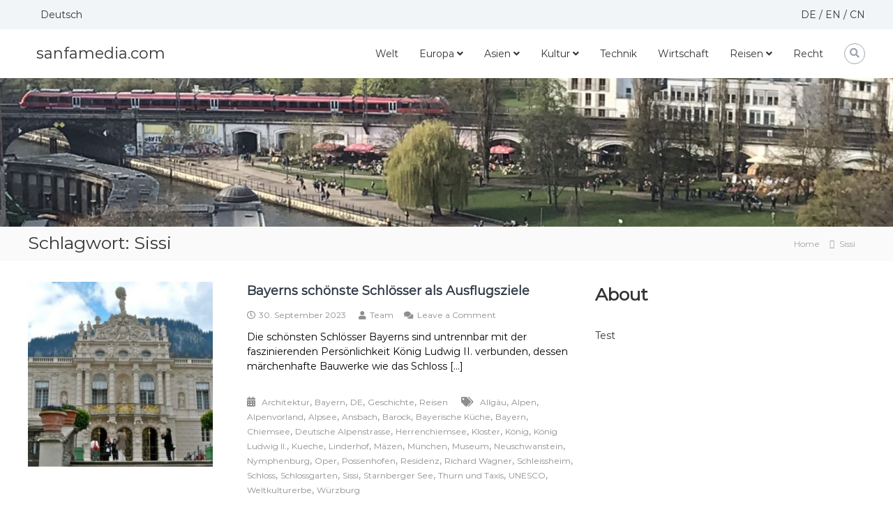

--- FILE ---
content_type: text/html; charset=UTF-8
request_url: https://www.sanfamedia.com/tag/sissi/
body_size: 14324
content:
<!DOCTYPE html>
<html lang="de-DE">
<head>
	<meta charset="UTF-8">
	<meta name="viewport" content="width=device-width, initial-scale=1">
	<link rel="profile" href="https://gmpg.org/xfn/11">

	<meta name='robots' content='index, follow, max-image-preview:large, max-snippet:-1, max-video-preview:-1' />
<link rel="alternate" hreflang="de" href="https://www.sanfamedia.com/tag/sissi/" />
<link rel="alternate" hreflang="x-default" href="https://www.sanfamedia.com/tag/sissi/" />

	<!-- This site is optimized with the Yoast SEO plugin v21.1 - https://yoast.com/wordpress/plugins/seo/ -->
	<title>Sissi Archive - sanfamedia.com</title>
	<link rel="canonical" href="https://www.sanfamedia.com/tag/sissi/" />
	<meta property="og:locale" content="de_DE" />
	<meta property="og:type" content="article" />
	<meta property="og:title" content="Sissi Archive - sanfamedia.com" />
	<meta property="og:url" content="https://www.sanfamedia.com/tag/sissi/" />
	<meta property="og:site_name" content="sanfamedia.com" />
	<meta name="twitter:card" content="summary_large_image" />
	<script type="application/ld+json" class="yoast-schema-graph">{"@context":"https://schema.org","@graph":[{"@type":"CollectionPage","@id":"https://www.sanfamedia.com/tag/sissi/","url":"https://www.sanfamedia.com/tag/sissi/","name":"Sissi Archive - sanfamedia.com","isPartOf":{"@id":"https://www.sanfamedia.com/#website"},"primaryImageOfPage":{"@id":"https://www.sanfamedia.com/tag/sissi/#primaryimage"},"image":{"@id":"https://www.sanfamedia.com/tag/sissi/#primaryimage"},"thumbnailUrl":"https://www.sanfamedia.com/wp-content/uploads/2023/09/schloss-linderhof-2.jpg","breadcrumb":{"@id":"https://www.sanfamedia.com/tag/sissi/#breadcrumb"},"inLanguage":"de"},{"@type":"ImageObject","inLanguage":"de","@id":"https://www.sanfamedia.com/tag/sissi/#primaryimage","url":"https://www.sanfamedia.com/wp-content/uploads/2023/09/schloss-linderhof-2.jpg","contentUrl":"https://www.sanfamedia.com/wp-content/uploads/2023/09/schloss-linderhof-2.jpg","width":1024,"height":574,"caption":"Schloss Linderhof"},{"@type":"BreadcrumbList","@id":"https://www.sanfamedia.com/tag/sissi/#breadcrumb","itemListElement":[{"@type":"ListItem","position":1,"name":"Startseite","item":"https://www.sanfamedia.com/"},{"@type":"ListItem","position":2,"name":"Sissi"}]},{"@type":"WebSite","@id":"https://www.sanfamedia.com/#website","url":"https://www.sanfamedia.com/","name":"sanfamedia.com","description":"","publisher":{"@id":"https://www.sanfamedia.com/#organization"},"potentialAction":[{"@type":"SearchAction","target":{"@type":"EntryPoint","urlTemplate":"https://www.sanfamedia.com/?s={search_term_string}"},"query-input":"required name=search_term_string"}],"inLanguage":"de"},{"@type":"Organization","@id":"https://www.sanfamedia.com/#organization","name":"sanfamedia.com","url":"https://www.sanfamedia.com/","logo":{"@type":"ImageObject","inLanguage":"de","@id":"https://www.sanfamedia.com/#/schema/logo/image/","url":"http://www.sanfamedia.com/wp-content/uploads/2023/08/sanfamedia_logo.jpg","contentUrl":"http://www.sanfamedia.com/wp-content/uploads/2023/08/sanfamedia_logo.jpg","width":200,"height":249,"caption":"sanfamedia.com"},"image":{"@id":"https://www.sanfamedia.com/#/schema/logo/image/"}}]}</script>
	<!-- / Yoast SEO plugin. -->


<link href='https://fonts.gstatic.com' crossorigin rel='preconnect' />
<link rel="alternate" type="application/rss+xml" title="sanfamedia.com &raquo; Feed" href="https://www.sanfamedia.com/feed/" />
<link rel="alternate" type="application/rss+xml" title="sanfamedia.com &raquo; Kommentar-Feed" href="https://www.sanfamedia.com/comments/feed/" />
<link rel="alternate" type="application/rss+xml" title="sanfamedia.com &raquo; Sissi Schlagwort-Feed" href="https://www.sanfamedia.com/tag/sissi/feed/" />
<style id='wp-img-auto-sizes-contain-inline-css' type='text/css'>
img:is([sizes=auto i],[sizes^="auto," i]){contain-intrinsic-size:3000px 1500px}
/*# sourceURL=wp-img-auto-sizes-contain-inline-css */
</style>
<style id='wp-emoji-styles-inline-css' type='text/css'>

	img.wp-smiley, img.emoji {
		display: inline !important;
		border: none !important;
		box-shadow: none !important;
		height: 1em !important;
		width: 1em !important;
		margin: 0 0.07em !important;
		vertical-align: -0.1em !important;
		background: none !important;
		padding: 0 !important;
	}
/*# sourceURL=wp-emoji-styles-inline-css */
</style>
<link rel='stylesheet' id='wp-block-library-css' href='https://www.sanfamedia.com/wp-includes/css/dist/block-library/style.min.css?ver=6.9' type='text/css' media='all' />
<style id='wp-block-heading-inline-css' type='text/css'>
h1:where(.wp-block-heading).has-background,h2:where(.wp-block-heading).has-background,h3:where(.wp-block-heading).has-background,h4:where(.wp-block-heading).has-background,h5:where(.wp-block-heading).has-background,h6:where(.wp-block-heading).has-background{padding:1.25em 2.375em}h1.has-text-align-left[style*=writing-mode]:where([style*=vertical-lr]),h1.has-text-align-right[style*=writing-mode]:where([style*=vertical-rl]),h2.has-text-align-left[style*=writing-mode]:where([style*=vertical-lr]),h2.has-text-align-right[style*=writing-mode]:where([style*=vertical-rl]),h3.has-text-align-left[style*=writing-mode]:where([style*=vertical-lr]),h3.has-text-align-right[style*=writing-mode]:where([style*=vertical-rl]),h4.has-text-align-left[style*=writing-mode]:where([style*=vertical-lr]),h4.has-text-align-right[style*=writing-mode]:where([style*=vertical-rl]),h5.has-text-align-left[style*=writing-mode]:where([style*=vertical-lr]),h5.has-text-align-right[style*=writing-mode]:where([style*=vertical-rl]),h6.has-text-align-left[style*=writing-mode]:where([style*=vertical-lr]),h6.has-text-align-right[style*=writing-mode]:where([style*=vertical-rl]){rotate:180deg}
/*# sourceURL=https://www.sanfamedia.com/wp-includes/blocks/heading/style.min.css */
</style>
<style id='wp-block-latest-posts-inline-css' type='text/css'>
.wp-block-latest-posts{box-sizing:border-box}.wp-block-latest-posts.alignleft{margin-right:2em}.wp-block-latest-posts.alignright{margin-left:2em}.wp-block-latest-posts.wp-block-latest-posts__list{list-style:none}.wp-block-latest-posts.wp-block-latest-posts__list li{clear:both;overflow-wrap:break-word}.wp-block-latest-posts.is-grid{display:flex;flex-wrap:wrap}.wp-block-latest-posts.is-grid li{margin:0 1.25em 1.25em 0;width:100%}@media (min-width:600px){.wp-block-latest-posts.columns-2 li{width:calc(50% - .625em)}.wp-block-latest-posts.columns-2 li:nth-child(2n){margin-right:0}.wp-block-latest-posts.columns-3 li{width:calc(33.33333% - .83333em)}.wp-block-latest-posts.columns-3 li:nth-child(3n){margin-right:0}.wp-block-latest-posts.columns-4 li{width:calc(25% - .9375em)}.wp-block-latest-posts.columns-4 li:nth-child(4n){margin-right:0}.wp-block-latest-posts.columns-5 li{width:calc(20% - 1em)}.wp-block-latest-posts.columns-5 li:nth-child(5n){margin-right:0}.wp-block-latest-posts.columns-6 li{width:calc(16.66667% - 1.04167em)}.wp-block-latest-posts.columns-6 li:nth-child(6n){margin-right:0}}:root :where(.wp-block-latest-posts.is-grid){padding:0}:root :where(.wp-block-latest-posts.wp-block-latest-posts__list){padding-left:0}.wp-block-latest-posts__post-author,.wp-block-latest-posts__post-date{display:block;font-size:.8125em}.wp-block-latest-posts__post-excerpt,.wp-block-latest-posts__post-full-content{margin-bottom:1em;margin-top:.5em}.wp-block-latest-posts__featured-image a{display:inline-block}.wp-block-latest-posts__featured-image img{height:auto;max-width:100%;width:auto}.wp-block-latest-posts__featured-image.alignleft{float:left;margin-right:1em}.wp-block-latest-posts__featured-image.alignright{float:right;margin-left:1em}.wp-block-latest-posts__featured-image.aligncenter{margin-bottom:1em;text-align:center}
/*# sourceURL=https://www.sanfamedia.com/wp-includes/blocks/latest-posts/style.min.css */
</style>
<style id='wp-block-columns-inline-css' type='text/css'>
.wp-block-columns{box-sizing:border-box;display:flex;flex-wrap:wrap!important}@media (min-width:782px){.wp-block-columns{flex-wrap:nowrap!important}}.wp-block-columns{align-items:normal!important}.wp-block-columns.are-vertically-aligned-top{align-items:flex-start}.wp-block-columns.are-vertically-aligned-center{align-items:center}.wp-block-columns.are-vertically-aligned-bottom{align-items:flex-end}@media (max-width:781px){.wp-block-columns:not(.is-not-stacked-on-mobile)>.wp-block-column{flex-basis:100%!important}}@media (min-width:782px){.wp-block-columns:not(.is-not-stacked-on-mobile)>.wp-block-column{flex-basis:0;flex-grow:1}.wp-block-columns:not(.is-not-stacked-on-mobile)>.wp-block-column[style*=flex-basis]{flex-grow:0}}.wp-block-columns.is-not-stacked-on-mobile{flex-wrap:nowrap!important}.wp-block-columns.is-not-stacked-on-mobile>.wp-block-column{flex-basis:0;flex-grow:1}.wp-block-columns.is-not-stacked-on-mobile>.wp-block-column[style*=flex-basis]{flex-grow:0}:where(.wp-block-columns){margin-bottom:1.75em}:where(.wp-block-columns.has-background){padding:1.25em 2.375em}.wp-block-column{flex-grow:1;min-width:0;overflow-wrap:break-word;word-break:break-word}.wp-block-column.is-vertically-aligned-top{align-self:flex-start}.wp-block-column.is-vertically-aligned-center{align-self:center}.wp-block-column.is-vertically-aligned-bottom{align-self:flex-end}.wp-block-column.is-vertically-aligned-stretch{align-self:stretch}.wp-block-column.is-vertically-aligned-bottom,.wp-block-column.is-vertically-aligned-center,.wp-block-column.is-vertically-aligned-top{width:100%}
/*# sourceURL=https://www.sanfamedia.com/wp-includes/blocks/columns/style.min.css */
</style>
<style id='wp-block-paragraph-inline-css' type='text/css'>
.is-small-text{font-size:.875em}.is-regular-text{font-size:1em}.is-large-text{font-size:2.25em}.is-larger-text{font-size:3em}.has-drop-cap:not(:focus):first-letter{float:left;font-size:8.4em;font-style:normal;font-weight:100;line-height:.68;margin:.05em .1em 0 0;text-transform:uppercase}body.rtl .has-drop-cap:not(:focus):first-letter{float:none;margin-left:.1em}p.has-drop-cap.has-background{overflow:hidden}:root :where(p.has-background){padding:1.25em 2.375em}:where(p.has-text-color:not(.has-link-color)) a{color:inherit}p.has-text-align-left[style*="writing-mode:vertical-lr"],p.has-text-align-right[style*="writing-mode:vertical-rl"]{rotate:180deg}
/*# sourceURL=https://www.sanfamedia.com/wp-includes/blocks/paragraph/style.min.css */
</style>
<style id='global-styles-inline-css' type='text/css'>
:root{--wp--preset--aspect-ratio--square: 1;--wp--preset--aspect-ratio--4-3: 4/3;--wp--preset--aspect-ratio--3-4: 3/4;--wp--preset--aspect-ratio--3-2: 3/2;--wp--preset--aspect-ratio--2-3: 2/3;--wp--preset--aspect-ratio--16-9: 16/9;--wp--preset--aspect-ratio--9-16: 9/16;--wp--preset--color--black: #000000;--wp--preset--color--cyan-bluish-gray: #abb8c3;--wp--preset--color--white: #ffffff;--wp--preset--color--pale-pink: #f78da7;--wp--preset--color--vivid-red: #cf2e2e;--wp--preset--color--luminous-vivid-orange: #ff6900;--wp--preset--color--luminous-vivid-amber: #fcb900;--wp--preset--color--light-green-cyan: #7bdcb5;--wp--preset--color--vivid-green-cyan: #00d084;--wp--preset--color--pale-cyan-blue: #8ed1fc;--wp--preset--color--vivid-cyan-blue: #0693e3;--wp--preset--color--vivid-purple: #9b51e0;--wp--preset--gradient--vivid-cyan-blue-to-vivid-purple: linear-gradient(135deg,rgb(6,147,227) 0%,rgb(155,81,224) 100%);--wp--preset--gradient--light-green-cyan-to-vivid-green-cyan: linear-gradient(135deg,rgb(122,220,180) 0%,rgb(0,208,130) 100%);--wp--preset--gradient--luminous-vivid-amber-to-luminous-vivid-orange: linear-gradient(135deg,rgb(252,185,0) 0%,rgb(255,105,0) 100%);--wp--preset--gradient--luminous-vivid-orange-to-vivid-red: linear-gradient(135deg,rgb(255,105,0) 0%,rgb(207,46,46) 100%);--wp--preset--gradient--very-light-gray-to-cyan-bluish-gray: linear-gradient(135deg,rgb(238,238,238) 0%,rgb(169,184,195) 100%);--wp--preset--gradient--cool-to-warm-spectrum: linear-gradient(135deg,rgb(74,234,220) 0%,rgb(151,120,209) 20%,rgb(207,42,186) 40%,rgb(238,44,130) 60%,rgb(251,105,98) 80%,rgb(254,248,76) 100%);--wp--preset--gradient--blush-light-purple: linear-gradient(135deg,rgb(255,206,236) 0%,rgb(152,150,240) 100%);--wp--preset--gradient--blush-bordeaux: linear-gradient(135deg,rgb(254,205,165) 0%,rgb(254,45,45) 50%,rgb(107,0,62) 100%);--wp--preset--gradient--luminous-dusk: linear-gradient(135deg,rgb(255,203,112) 0%,rgb(199,81,192) 50%,rgb(65,88,208) 100%);--wp--preset--gradient--pale-ocean: linear-gradient(135deg,rgb(255,245,203) 0%,rgb(182,227,212) 50%,rgb(51,167,181) 100%);--wp--preset--gradient--electric-grass: linear-gradient(135deg,rgb(202,248,128) 0%,rgb(113,206,126) 100%);--wp--preset--gradient--midnight: linear-gradient(135deg,rgb(2,3,129) 0%,rgb(40,116,252) 100%);--wp--preset--font-size--small: 13px;--wp--preset--font-size--medium: 20px;--wp--preset--font-size--large: 36px;--wp--preset--font-size--x-large: 42px;--wp--preset--spacing--20: 0.44rem;--wp--preset--spacing--30: 0.67rem;--wp--preset--spacing--40: 1rem;--wp--preset--spacing--50: 1.5rem;--wp--preset--spacing--60: 2.25rem;--wp--preset--spacing--70: 3.38rem;--wp--preset--spacing--80: 5.06rem;--wp--preset--shadow--natural: 6px 6px 9px rgba(0, 0, 0, 0.2);--wp--preset--shadow--deep: 12px 12px 50px rgba(0, 0, 0, 0.4);--wp--preset--shadow--sharp: 6px 6px 0px rgba(0, 0, 0, 0.2);--wp--preset--shadow--outlined: 6px 6px 0px -3px rgb(255, 255, 255), 6px 6px rgb(0, 0, 0);--wp--preset--shadow--crisp: 6px 6px 0px rgb(0, 0, 0);}:where(.is-layout-flex){gap: 0.5em;}:where(.is-layout-grid){gap: 0.5em;}body .is-layout-flex{display: flex;}.is-layout-flex{flex-wrap: wrap;align-items: center;}.is-layout-flex > :is(*, div){margin: 0;}body .is-layout-grid{display: grid;}.is-layout-grid > :is(*, div){margin: 0;}:where(.wp-block-columns.is-layout-flex){gap: 2em;}:where(.wp-block-columns.is-layout-grid){gap: 2em;}:where(.wp-block-post-template.is-layout-flex){gap: 1.25em;}:where(.wp-block-post-template.is-layout-grid){gap: 1.25em;}.has-black-color{color: var(--wp--preset--color--black) !important;}.has-cyan-bluish-gray-color{color: var(--wp--preset--color--cyan-bluish-gray) !important;}.has-white-color{color: var(--wp--preset--color--white) !important;}.has-pale-pink-color{color: var(--wp--preset--color--pale-pink) !important;}.has-vivid-red-color{color: var(--wp--preset--color--vivid-red) !important;}.has-luminous-vivid-orange-color{color: var(--wp--preset--color--luminous-vivid-orange) !important;}.has-luminous-vivid-amber-color{color: var(--wp--preset--color--luminous-vivid-amber) !important;}.has-light-green-cyan-color{color: var(--wp--preset--color--light-green-cyan) !important;}.has-vivid-green-cyan-color{color: var(--wp--preset--color--vivid-green-cyan) !important;}.has-pale-cyan-blue-color{color: var(--wp--preset--color--pale-cyan-blue) !important;}.has-vivid-cyan-blue-color{color: var(--wp--preset--color--vivid-cyan-blue) !important;}.has-vivid-purple-color{color: var(--wp--preset--color--vivid-purple) !important;}.has-black-background-color{background-color: var(--wp--preset--color--black) !important;}.has-cyan-bluish-gray-background-color{background-color: var(--wp--preset--color--cyan-bluish-gray) !important;}.has-white-background-color{background-color: var(--wp--preset--color--white) !important;}.has-pale-pink-background-color{background-color: var(--wp--preset--color--pale-pink) !important;}.has-vivid-red-background-color{background-color: var(--wp--preset--color--vivid-red) !important;}.has-luminous-vivid-orange-background-color{background-color: var(--wp--preset--color--luminous-vivid-orange) !important;}.has-luminous-vivid-amber-background-color{background-color: var(--wp--preset--color--luminous-vivid-amber) !important;}.has-light-green-cyan-background-color{background-color: var(--wp--preset--color--light-green-cyan) !important;}.has-vivid-green-cyan-background-color{background-color: var(--wp--preset--color--vivid-green-cyan) !important;}.has-pale-cyan-blue-background-color{background-color: var(--wp--preset--color--pale-cyan-blue) !important;}.has-vivid-cyan-blue-background-color{background-color: var(--wp--preset--color--vivid-cyan-blue) !important;}.has-vivid-purple-background-color{background-color: var(--wp--preset--color--vivid-purple) !important;}.has-black-border-color{border-color: var(--wp--preset--color--black) !important;}.has-cyan-bluish-gray-border-color{border-color: var(--wp--preset--color--cyan-bluish-gray) !important;}.has-white-border-color{border-color: var(--wp--preset--color--white) !important;}.has-pale-pink-border-color{border-color: var(--wp--preset--color--pale-pink) !important;}.has-vivid-red-border-color{border-color: var(--wp--preset--color--vivid-red) !important;}.has-luminous-vivid-orange-border-color{border-color: var(--wp--preset--color--luminous-vivid-orange) !important;}.has-luminous-vivid-amber-border-color{border-color: var(--wp--preset--color--luminous-vivid-amber) !important;}.has-light-green-cyan-border-color{border-color: var(--wp--preset--color--light-green-cyan) !important;}.has-vivid-green-cyan-border-color{border-color: var(--wp--preset--color--vivid-green-cyan) !important;}.has-pale-cyan-blue-border-color{border-color: var(--wp--preset--color--pale-cyan-blue) !important;}.has-vivid-cyan-blue-border-color{border-color: var(--wp--preset--color--vivid-cyan-blue) !important;}.has-vivid-purple-border-color{border-color: var(--wp--preset--color--vivid-purple) !important;}.has-vivid-cyan-blue-to-vivid-purple-gradient-background{background: var(--wp--preset--gradient--vivid-cyan-blue-to-vivid-purple) !important;}.has-light-green-cyan-to-vivid-green-cyan-gradient-background{background: var(--wp--preset--gradient--light-green-cyan-to-vivid-green-cyan) !important;}.has-luminous-vivid-amber-to-luminous-vivid-orange-gradient-background{background: var(--wp--preset--gradient--luminous-vivid-amber-to-luminous-vivid-orange) !important;}.has-luminous-vivid-orange-to-vivid-red-gradient-background{background: var(--wp--preset--gradient--luminous-vivid-orange-to-vivid-red) !important;}.has-very-light-gray-to-cyan-bluish-gray-gradient-background{background: var(--wp--preset--gradient--very-light-gray-to-cyan-bluish-gray) !important;}.has-cool-to-warm-spectrum-gradient-background{background: var(--wp--preset--gradient--cool-to-warm-spectrum) !important;}.has-blush-light-purple-gradient-background{background: var(--wp--preset--gradient--blush-light-purple) !important;}.has-blush-bordeaux-gradient-background{background: var(--wp--preset--gradient--blush-bordeaux) !important;}.has-luminous-dusk-gradient-background{background: var(--wp--preset--gradient--luminous-dusk) !important;}.has-pale-ocean-gradient-background{background: var(--wp--preset--gradient--pale-ocean) !important;}.has-electric-grass-gradient-background{background: var(--wp--preset--gradient--electric-grass) !important;}.has-midnight-gradient-background{background: var(--wp--preset--gradient--midnight) !important;}.has-small-font-size{font-size: var(--wp--preset--font-size--small) !important;}.has-medium-font-size{font-size: var(--wp--preset--font-size--medium) !important;}.has-large-font-size{font-size: var(--wp--preset--font-size--large) !important;}.has-x-large-font-size{font-size: var(--wp--preset--font-size--x-large) !important;}
:where(.wp-block-columns.is-layout-flex){gap: 2em;}:where(.wp-block-columns.is-layout-grid){gap: 2em;}
/*# sourceURL=global-styles-inline-css */
</style>
<style id='core-block-supports-inline-css' type='text/css'>
.wp-container-core-columns-is-layout-9d6595d7{flex-wrap:nowrap;}
/*# sourceURL=core-block-supports-inline-css */
</style>

<style id='classic-theme-styles-inline-css' type='text/css'>
/*! This file is auto-generated */
.wp-block-button__link{color:#fff;background-color:#32373c;border-radius:9999px;box-shadow:none;text-decoration:none;padding:calc(.667em + 2px) calc(1.333em + 2px);font-size:1.125em}.wp-block-file__button{background:#32373c;color:#fff;text-decoration:none}
/*# sourceURL=/wp-includes/css/classic-themes.min.css */
</style>
<link rel='stylesheet' id='wpml-blocks-css' href='https://www.sanfamedia.com/wp-content/plugins/sitepress-multilingual-cms/dist/css/blocks/styles.css?ver=4.6.6' type='text/css' media='all' />
<link rel='stylesheet' id='wpml-legacy-horizontal-list-0-css' href='https://www.sanfamedia.com/wp-content/plugins/sitepress-multilingual-cms/templates/language-switchers/legacy-list-horizontal/style.min.css?ver=1' type='text/css' media='all' />
<style id='wpml-legacy-horizontal-list-0-inline-css' type='text/css'>
.wpml-ls-statics-footer a, .wpml-ls-statics-footer .wpml-ls-sub-menu a, .wpml-ls-statics-footer .wpml-ls-sub-menu a:link, .wpml-ls-statics-footer li:not(.wpml-ls-current-language) .wpml-ls-link, .wpml-ls-statics-footer li:not(.wpml-ls-current-language) .wpml-ls-link:link {color:#444444;background-color:#ffffff;}.wpml-ls-statics-footer a, .wpml-ls-statics-footer .wpml-ls-sub-menu a:hover,.wpml-ls-statics-footer .wpml-ls-sub-menu a:focus, .wpml-ls-statics-footer .wpml-ls-sub-menu a:link:hover, .wpml-ls-statics-footer .wpml-ls-sub-menu a:link:focus {color:#000000;background-color:#eeeeee;}.wpml-ls-statics-footer .wpml-ls-current-language > a {color:#444444;background-color:#ffffff;}.wpml-ls-statics-footer .wpml-ls-current-language:hover>a, .wpml-ls-statics-footer .wpml-ls-current-language>a:focus {color:#000000;background-color:#eeeeee;}
/*# sourceURL=wpml-legacy-horizontal-list-0-inline-css */
</style>
<link rel='stylesheet' id='font-awesome-v4shim-css' href='https://www.sanfamedia.com/wp-content/plugins/types/vendor/toolset/toolset-common/res/lib/font-awesome/css/v4-shims.css?ver=5.13.0' type='text/css' media='screen' />
<link rel='stylesheet' id='font-awesome-css' href='https://www.sanfamedia.com/wp-content/plugins/types/vendor/toolset/toolset-common/res/lib/font-awesome/css/all.css?ver=5.13.0' type='text/css' media='screen' />
<link rel='stylesheet' id='flash-style-css' href='https://www.sanfamedia.com/wp-content/themes/flash-pro/style.css?ver=6.9' type='text/css' media='all' />
<style id='flash-style-inline-css' type='text/css'>

/* Link Color */
#site-navigation ul li:hover > a,#site-navigation ul li.current-menu-item > a,#site-navigation ul li.current_page_item  > a,.main-navigation .current_page_ancestor > a,.main-navigation .current-menu-ancestor > a,#site-navigation ul.sub-menu li:hover > a,#site-navigation ul li ul.sub-menu li.menu-item-has-children ul li:hover > a,#site-navigation ul li ul.sub-menu li.menu-item-has-children:hover > .menu-item,body.transparent #masthead .header-bottom #site-navigation ul li:hover > .menu-item,body.transparent #masthead .header-bottom #site-navigation ul li:hover > a,body.transparent #masthead .header-bottom #site-navigation ul.sub-menu li:hover > a,body.transparent #masthead .header-bottom #site-navigation ul.sub-menu li.menu-item-has-children ul li:hover > a,body.transparent.header-sticky #masthead-sticky-wrapper #masthead .header-bottom #site-navigation ul.sub-menu li > a:hover,.tg-service-widget .service-title-wrap a:hover,.tg-service-widget .service-more,.feature-product-section .button-group button:hover ,.fun-facts-section .fun-facts-icon-wrap,.fun-facts-section .tg-fun-facts-widget.tg-fun-facts-layout-2 .counter-wrapper,.blog-section .row:nth-child(odd) .blog-content .entry-title a:hover,.blog-section .row:nth-child(even) .blog-content .entry-title a:hover ,.blog-section .tg-blog-widget-layout-2 .blog-content .read-more-container .read-more a,footer.footer-layout #top-footer .widget-title::first-letter,footer.footer-layout #top-footer .widget ul li a:hover,footer.footer-layout #bottom-footer .copyright .copyright-text a:hover,footer.footer-layout #bottom-footer .footer-menu ul li a:hover,.archive #primary .entry-content-block h2.entry-title a:hover,.blog #primary .entry-content-block h2.entry-title a:hover,#secondary .widget ul li a:hover,.woocommerce-Price-amount.amount,.team-wrapper .team-content-wrapper .team-social a:hover,.testimonial-container .testimonial-wrapper .testimonial-slide .testominial-content-wrapper .testimonial-icon,.footer-menu li a:hover,.tg-feature-product-filter-layout .button.is-checked:hover,.tg-service-widget.tg-service-layout-4 .service-icon-wrap,.blog-section .tg-blog-widget-layout-2 .entry-title a:hover,
	.blog-section .tg-blog-widget-layout-2 .read-more-container .read-more:hover a,
	.tg-blog-widget-layout-2 .read-more-container .entry-author:hover a,
	.tg-blog-widget-layout-2 .read-more-container .entry-author:hover,.blog-section .blog-wrapper.tg-blog-widget-layout-3 .entry-author:hover a, .blog-section .blog-wrapper.tg-blog-widget-layout-3 .entry-author:hover .fa,.entry-title a:hover,
	.blog-section .blog-wrapper.tg-blog-widget-layout-4 .read-more-container span:hover a, .blog-section .blog-wrapper.tg-blog-widget-layout-4 .read-more-container span:hover .fa,.blog-section .blog-wrapper.tg-blog-widget-layout-4 .read-more-container .read-more a,.blog-section .blog-wrapper.tg-blog-widget-layout-5 .entry-author:hover a, .blog-section .blog-wrapper.tg-blog-widget-layout-5 .entry-author:hover .fa, .entry-content a,
	.pg-custom .swiper-pagination-bullet.swiper-pagination-bullet-active {
			color: #1e73be;
}
.post .entry-content-block .entry-meta a:hover, .post .entry-content-block .entry-meta span:hover,#primary .entry-footer span a:hover,.entry-content .read-more-link:hover,.entry-summary .read-more-link:hover{
	color: #1e73be;
}
.widget_archive a:hover::before, .widget_categories a:hover:before, .widget_pages a:hover:before, .widget_meta a:hover:before, .widget_recent_comments a:hover:before, .widget_recent_entries a:hover:before, .widget_rss a:hover:before, .widget_nav_menu a:hover:before, .widget_archive li a:hover, .widget_categories li a:hover, .widget_pages li a:hover, .widget_meta li a:hover, .widget_recent_comments li a:hover, .widget_recent_entries li a:hover, .widget_rss li a:hover, .widget_nav_menu li a:hover, .widget_tag_cloud a:hover,#top-footer .widget ul li:hover a, #top-footer .widget ul li:hover a:before{
	color: #1e73be;
}
.blog-section .tg-blog-widget-layout-1 .tg-blog-widget:hover, #scroll-up,.header-bottom .search-wrap .search-box .searchform .btn:hover,.header-bottom .cart-wrap .flash-cart-views a span,body.transparent #masthead .header-bottom #site-navigation ul li a::before,.tg-slider-widget.slider-dark .swiper-wrapper .slider-content .btn-wrapper a:hover,.section-title-wrapper .section-title:after,.about-section .about-content-wrapper .btn-wrapper a,.tg-service-widget .service-icon-wrap,.team-wrapper .team-content-wrapper .team-designation:after,.blog-section .tg-blog-widget-layout-1:hover,.blog-section .tg-blog-widget-layout-2 .post-image .entry-date,.blog-section .tg-blog-widget-layout-2 .blog-content .post-readmore,.pricing-table-section .tg-pricing-table-widget:hover,.pricing-table-section .tg-pricing-table-widget.tg-pricing-table-layout-2 .pricing,.pricing-table-section .tg-pricing-table-widget.tg-pricing-table-layout-2 .btn-wrapper a,footer.footer-layout #top-footer .widget_tag_cloud .tagcloud a:hover,#secondary .widget-title:after, #secondary .searchform .btn:hover,#primary .searchform .btn:hover,  #respond #commentform .form-submit input,.woocommerce ul.products li.product .onsale,.woocommerce ul.products li.product .button,.woocommerce #respond input#submit.alt,.woocommerce a.button.alt,.woocommerce button.button.alt,.woocommerce input.button.alt,.added_to_cart.wc-forward,.testimonial-container .swiper-pagination.testimonial-pager .swiper-pagination-bullet:hover, .testimonial-container .swiper-pagination.testimonial-pager .swiper-pagination-bullet.swiper-pagination-bullet-active,.tg-service-widget.tg-service-layout-5 .service-icon-wrap .fa,.blog-section .blog-wrapper.tg-blog-widget-layout-3 .entry-date,.blog-section .blog-wrapper.tg-blog-widget-layout-4 .read-more-container:before,.blog-section .blog-wrapper.tg-blog-widget-layout-5 .entry-date ,.woocommerce .widget_price_filter .ui-slider .ui-slider-range,.woocommerce .widget_price_filter .ui-slider .ui-slider-handle,.header-bottom .wishlist a span,.yith-wcwl-wishlistexistsbrowse a,.woocommerce a.add_to_wishlist.button.alt {
	background-color: #1e73be;
}
.feature-product-section .tg-feature-product-layout-2 .tg-container .tg-column-wrapper .tg-feature-product-widget .featured-image-desc, .tg-team-widget.tg-team-layout-3 .team-wrapper .team-img .team-social {
	background-color: rgba( 30, 115, 190, 0.8);
}
#respond #commentform .form-submit input:hover,.call-to-action-section .btn-wrapper a:hover{
background-color: #0a5faa;
}

.tg-slider-widget.slider-dark .swiper-wrapper .slider-content .btn-wrapper a:hover,footer.footer-layout #top-footer .widget_tag_cloud .tagcloud a:hover {
	border-color: #1e73be;
}
body.transparent.header-sticky #masthead-sticky-wrapper.is-sticky #masthead .header-bottom #site-navigation ul li.current-flash-item a, #site-navigation ul li.current-flash-item a, body.transparent.header-sticky #masthead-sticky-wrapper #masthead .header-bottom #site-navigation ul li:hover > a{
		color: #1e73be;
	}

.tg-service-widget .service-icon-wrap:after{
		border-top-color: #1e73be;
	}
body.transparent.header-sticky #masthead-sticky-wrapper #masthead .header-bottom .search-wrap .search-icon:hover, body.transparent #masthead .header-bottom .search-wrap .search-icon:hover, .header-bottom .search-wrap .search-icon:hover {
	border-color: #1e73be;
}
body.transparent.header-sticky #masthead-sticky-wrapper #masthead .header-bottom .search-wrap .search-icon:hover, body.transparent #masthead .header-bottom .search-wrap .search-icon:hover, .header-bottom .search-wrap .search-icon:hover {
	color: #1e73be;
}

.feature-product-section .tg-feature-product-widget .featured-image-desc::before,.blog-section .row:nth-child(odd) .tg-blog-widget:hover .post-image::before{
		border-right-color: #1e73be;
	}
.feature-product-section .tg-feature-product-widget .featured-image-desc::before,.blog-section .row:nth-child(odd) .tg-blog-widget:hover .post-image::before,footer.footer-layout #top-footer .widget-title,.blog-section .row:nth-child(2n) .tg-blog-widget:hover .post-image::before{
	border-left-color: #1e73be;
}
	.tg-service-widget .service-more:hover,.blog-section .blog-wrapper.tg-blog-widget-layout-4 .read-more-container .read-more a:hover{
	color: #0a5faa;
}
.about-section .about-content-wrapper .btn-wrapper a:hover,.popular-batch,.tg-pricing-widget-block.tg-pricing-table-layout-1:hover .btn-wrapper a,.tg-pricing-widget-block.tg-pricing-table-layout-2 .btn-wrapper a:hover,
.tg-pricing-widget-block.tg-pricing-table-layout-3 .btn-wrapper a:hover,
.tg-pricing-widget-block.tg-pricing-table-layout-4 .btn-wrapper a:hover,.tg-pricing-widget-block.tg-pricing-table-layout-4.featured-pricing .btn-wrapper a{
	background-color: #0a5faa;
}
.tg-pricing-widget-block.tg-pricing-table-layout-2 .pricing::before{
	border-bottom-color: #1e73be;
}
.tg-pricing-widget-block.tg-pricing-table-layout-1:hover,
.tg-pricing-widget-block.tg-pricing-table-layout-2 .pricing,.tg-pricing-widget-block.tg-pricing-table-layout-2 .btn-wrapper a,.tg-pricing-widget-block.tg-pricing-table-layout-3.featured-pricing .pricing-title-wrapper,.tg-pricing-widget-block.tg-pricing-table-layout-3 .btn-wrapper a,.tg-pricing-widget-block.tg-pricing-table-layout-4 .btn-wrapper a,.tg-pricing-widget-block.tg-pricing-table-layout-4.featured-pricing{
	background-color: #1e73be;
}
.tg-pricing-widget-block.tg-pricing-table-layout-3 .pricing-table-title,.tg-pricing-widget-block.tg-pricing-table-layout-4 .pricing,.tg-pricing-widget-block.tg-pricing-table-layout-4 .pricing .price{
	color: #1e73be;
}
.divider,.tg-team-widget.tg-team-layout-5 .team-designation,.tg-team-widget.tg-team-layout-5 .team-social a{
	color: #1e73be;
}
.tg-team-widget.tg-team-layout-5 .team-social a:hover{
	color: #0a5faa;
}
.tg-team-widget.tg-team-layout-4:hover .team-img::before{
	background-color: rgba( 30, 115, 190, 0.8);
}
.call-to-action-section .btn-wrapper a:hover{
	border-color: #0a5faa;
}
.tg-team-widget.tg-team-layout-4 .team-content-wrapper{
	border-bottom-color: #1e73be;
}
.tg-fun-facts-widget.tg-fun-facts-layout-5:hover,.tg-fun-facts-widget.tg-fun-facts-layout-6 .fun-facts-wrapper,.tg-fun-facts-widget.tg-fun-facts-layout-6 .fun-facts-wrapper::before{
	background-color: #1e73be;
}
.tg-fun-facts-widget.tg-fun-facts-layout-6 .fun-facts-wrapper::after{
	border-bottom-color: #1e73be;
}
.tg-fun-facts-widget.tg-fun-facts-layout-5:hover{
	border-color: #1e73be;
}
.testimonial-container .testimonial-icon{
	color: #1e73be;
}
.tg-testimonial-widget.tg-testimonial-widget-layout-2 .testimonial-container .testimonial-client-detail .testimonial-img img,.tg-testimonial-widget.tg-testimonial-widget-layout-3 .testimonial-container .testimonial-client-detail .testimonial-img{
	border-color: #1e73be;
}
.progress-bar-rating{
	background-color: #1e73be;
}
.tab-list ul li.ui-tabs-active.ui-state-active a{
	color: #1e73be;
}
.woocommerce ul.products li.product .button:hover, .woocommerce #respond input#submit.alt:hover, .woocommerce a.button.alt:hover, .woocommerce button.button.alt:hover, .woocommerce input.button.alt:hover{
	background-color: #0a5faa;
}
.wc-cat-content .wc-cat-content-number{
	color: #1e73be;
}
#preloader span{
	--blue : #1e73be;
	background: #1e73be;
}
.cp-flip:before,.cp-eclipse,.cp-boxes:before,.cp-boxes:after,.cp-bubble{
	background: #1e73be;
}
.cp-bubble:before,.cp-bubble:after{
	background-color: #1e73be;
}
.cp-round:after,.cp-skeleton{
	border-top-color: #1e73be;
}
.cp-skeleton:before,.cp-eclipse:after{
	border-left-color: #1e73be;
}
.cp-skeleton:after,.cp-eclipse:before{
	border-right-color: #1e73be;
}
.tribe-list-widget li:hover .tribe-event-start-date,.tribe-list-widget li:hover .tribe-event-title-block::after,.tribe-events-widget-link a,.tribe-list-widget li:hover .tribe-event-title-block,.wpcf7-form input[type="submit"]{
	background-color: #1e73be;
}
.tribe-events-widget-link a:hover,.wpcf7-form input[type="submit"]:hover{
	background-color: #0a5faa;
}
.tribe-list-widget li:hover .tribe-event-title-block::after{
	border-color: #1e73be;
}
.woocommerce .widget_price_filter .price_slider_wrapper .ui-widget-content{
	background-color: #0a5faa;
}
.yith-wcwl-wishlistexistsbrowse a:hover,.woocommerce a.add_to_wishlist.button.alt:hover{
	background-color: #0a5faa;
}
.tg-button{
	background-color: #1e73be;
}
.tg-button:hover{
	background-color: #0a5faa;
}
@media(max-width: 980px){
	#site-navigation ul li.menu-item-has-children .sub-toggle{
		background-color: #1e73be;
	}
}

@media screen and ( min-width: 980px ) {
	.menu-item-has-children:hover > .sub-toggle,#site-navigation ul li ul.sub-menu li.menu-item-has-children:hover .sub-toggle {
		color: #1e73be;
	}
}

@media screen and (min-width: 56.875em) {
	.main-navigation li:hover > a,
	.main-navigation li.focus > a {
		color: #1e73be;
	}
}


	/* Main Text Color */
	.tg-slider-widget .swiper-button-next::before, .tg-slider-widget .swiper-button-prev::before, .section-title-wrapper .section-title,.tg-service-widget .service-title-wrap a ,.team-wrapper .team-content-wrapper .team-title a,.tg-testimonial-widget-layout-3 .testimonial-container .testimonial-wrapper .testimonial-slide .testimonial-client-detail .client-detail-block .testimonial-title,.tg-testimonial-widget-layout-2 .testimonial-container .testimonial-wrapper .testimonial-slide .testimonial-client-detail .client-detail-block .testimonial-title,.tg-testimonial-widget-layout-1 .testimonial-container .testimonial-wrapper .testimonial-slide .testimonial-client-detail .client-detail-block .testimonial-title,.blog-section .row:nth-child(odd) .blog-content .entry-title a,.blog-section .row:nth-child(even) .blog-content .entry-title a,.pricing-table-section .tg-pricing-table-widget .pricing-table-title ,.pricing-table-section .tg-pricing-table-widget .pricing,.pricing-table-section .tg-pricing-table-widget .btn-wrapper a,.pricing-table-section .tg-pricing-table-widget.standard .popular-batch,.single-post #primary .author-description .author-description-block .author-title,.section-title-wrapper .section-title,.tg-service-widget .service-title-wrap a,.tg-service-widget .service-title-wrap a {
		color: #313b48;
	}
	.header-bottom .search-wrap .search-box .searchform .btn, .pg-custom .swiper-pagination-bullet.swiper-pagination-bullet-active, .swiper-pagination-progressbar .swiper-pagination-progressbar-fill, .tg-slider-widget .swiper-wrapper .slider-content .btn-wrapper a:hover,.testimonial-container .swiper-pagination.testimonial-pager .swiper-pagination-bullet{
		background-color: #313b48;
	}

	.pg-custom .swiper-pagination-bullet.swiper-pagination-bullet-active {
		border-color: #313b48;
	}

	.feature-product-section .tg-feature-product-layout-2 .tg-container .tg-column-wrapper .tg-feature-product-widget .featured-image-desc::before{
		border-right-color: #313b48;
	}
	.woocommerce ul.products li.product h3,.wc-cat-content .wc-cat-content-title,.section-title,.blog-section .tg-blog-widget-layout-2 .entry-title a,.entry-title a,.team-wrapper .team-title,.tg-pricing-widget-block .pricing-table-title{
		color: #313b48;
	}


	/* Secondary Text Color */
	.tg-service-widget .service-content-wrap,.section-title-wrapper .section-description,.team-wrapper .team-content-wrapper .team-content,.testimonial-container .testimonial-wrapper .testimonial-slide .testominial-content-wrapper .testimonial-content,body, button, input, select, textarea,.archive #primary .entry-content-block .entry-content, .blog #primary .entry-content-block .entry-content {
		color: #000000;
	}
	.tg-service-widget.tg-service-layout-4 .service-content-wrap,.tg-service-widget.tg-service-layout-5 .service-content-wrap,.section-description,.entry-content, .entry-summary,.blog-section .blog-wrapper.tg-blog-widget-layout-3 .tg-blog-widget:hover .entry-summary,.blog-section .blog-wrapper.tg-blog-widget-layout-4 .tg-blog-widget:hover .entry-summary,.blog-section .blog-wrapper.tg-blog-widget-layout-5 .tg-blog-widget:hover .entry-summary,.blog-section .row:nth-child(2n+1) .entry-summary,.blog-section .row:nth-child(2n) .entry-summary,.tg-pricing-widget-block .pricing-table-features li,.comment-content{
		color: #000000;
	}

/*# sourceURL=flash-style-inline-css */
</style>
<script type="text/javascript" id="wpml-cookie-js-extra">
/* <![CDATA[ */
var wpml_cookies = {"wp-wpml_current_language":{"value":"de","expires":1,"path":"/"}};
var wpml_cookies = {"wp-wpml_current_language":{"value":"de","expires":1,"path":"/"}};
//# sourceURL=wpml-cookie-js-extra
/* ]]> */
</script>
<script type="text/javascript" src="https://www.sanfamedia.com/wp-content/plugins/sitepress-multilingual-cms/res/js/cookies/language-cookie.js?ver=4.6.6" id="wpml-cookie-js"></script>
<script type="text/javascript" src="https://www.sanfamedia.com/wp-includes/js/jquery/jquery.min.js?ver=3.7.1" id="jquery-core-js"></script>
<script type="text/javascript" src="https://www.sanfamedia.com/wp-includes/js/jquery/jquery-migrate.min.js?ver=3.4.1" id="jquery-migrate-js"></script>
<link rel="https://api.w.org/" href="https://www.sanfamedia.com/wp-json/" /><link rel="alternate" title="JSON" type="application/json" href="https://www.sanfamedia.com/wp-json/wp/v2/tags/1215" /><link rel="EditURI" type="application/rsd+xml" title="RSD" href="https://www.sanfamedia.com/xmlrpc.php?rsd" />
<meta name="generator" content="WordPress 6.9" />
<meta name="generator" content="WPML ver:4.6.6 stt:61,1,3;" />
<meta name="generator" content="Elementor 3.15.3; features: e_dom_optimization, e_optimized_assets_loading, e_optimized_css_loading, additional_custom_breakpoints; settings: css_print_method-external, google_font-enabled, font_display-swap">
<style type="text/css">.broken_link, a.broken_link {
	text-decoration: line-through;
}</style><link rel="icon" href="https://www.sanfamedia.com/wp-content/uploads/2023/08/sanfamedia_logo-1-150x150.jpg" sizes="32x32" />
<link rel="icon" href="https://www.sanfamedia.com/wp-content/uploads/2023/08/sanfamedia_logo-1.jpg" sizes="192x192" />
<link rel="apple-touch-icon" href="https://www.sanfamedia.com/wp-content/uploads/2023/08/sanfamedia_logo-1.jpg" />
<meta name="msapplication-TileImage" content="https://www.sanfamedia.com/wp-content/uploads/2023/08/sanfamedia_logo-1.jpg" />
<style id="kirki-inline-styles">#site-navigation li,#site-navigation ul li li,body{font-family:Montserrat;font-size:14px;font-weight:400;line-height:1.5;text-align:inherit;text-transform:none;color:#333333;}#secondary .widget-title{font-family:Montserrat;font-size:14px;font-weight:bold;line-height:1.5;text-align:inherit;text-transform:none;color:#333333;}h1{font-family:Montserrat;font-size:36px;font-weight:bold;line-height:1.5;text-align:inherit;text-transform:none;color:#333333;}h2{font-family:Montserrat;font-size:30px;font-weight:bold;line-height:1.5;text-align:inherit;text-transform:none;color:#333333;}h3{font-family:Montserrat;font-size:25px;font-weight:bold;line-height:1.5;text-align:inherit;text-transform:none;color:#333333;}h4{font-family:Montserrat;font-size:20px;font-weight:bold;line-height:1.5;text-align:inherit;text-transform:none;color:#333333;}h5{font-family:Montserrat;font-size:18px;font-weight:bold;line-height:1.5;text-align:inherit;text-transform:none;color:#333333;}h6{font-family:Montserrat;font-size:16px;font-weight:bold;line-height:1.5;text-align:inherit;text-transform:none;color:#333333;}#site-navigation ul li{padding-right:30px;font-family:Montserrat;font-weight:400;}#site-navigation ul li a{font-size:14px;}#site-navigation ul li ul.sub-menu li{padding:10px;}#site-navigation ul.sub-menu li a{font-size:14px;}#site-navigation ul li ul li{font-family:Montserrat;font-weight:400;}.breadcrumb-trail.breadcrumbs .trail-items li span, .breadcrumb-trail.breadcrumbs .trail-items li span a{font-size:12px;}#top-footer{background:#3685af;background-color:#3685af;}@media only screen and ( min-width: 980px ){#site-navigation ul li ul.sub-menu, #site-navigation ul li ul.children{width:200px;}}/* cyrillic-ext */
@font-face {
  font-family: 'Montserrat';
  font-style: normal;
  font-weight: 400;
  font-display: swap;
  src: url(https://www.sanfamedia.com/wp-content/fonts/montserrat/font) format('woff');
  unicode-range: U+0460-052F, U+1C80-1C8A, U+20B4, U+2DE0-2DFF, U+A640-A69F, U+FE2E-FE2F;
}
/* cyrillic */
@font-face {
  font-family: 'Montserrat';
  font-style: normal;
  font-weight: 400;
  font-display: swap;
  src: url(https://www.sanfamedia.com/wp-content/fonts/montserrat/font) format('woff');
  unicode-range: U+0301, U+0400-045F, U+0490-0491, U+04B0-04B1, U+2116;
}
/* vietnamese */
@font-face {
  font-family: 'Montserrat';
  font-style: normal;
  font-weight: 400;
  font-display: swap;
  src: url(https://www.sanfamedia.com/wp-content/fonts/montserrat/font) format('woff');
  unicode-range: U+0102-0103, U+0110-0111, U+0128-0129, U+0168-0169, U+01A0-01A1, U+01AF-01B0, U+0300-0301, U+0303-0304, U+0308-0309, U+0323, U+0329, U+1EA0-1EF9, U+20AB;
}
/* latin-ext */
@font-face {
  font-family: 'Montserrat';
  font-style: normal;
  font-weight: 400;
  font-display: swap;
  src: url(https://www.sanfamedia.com/wp-content/fonts/montserrat/font) format('woff');
  unicode-range: U+0100-02BA, U+02BD-02C5, U+02C7-02CC, U+02CE-02D7, U+02DD-02FF, U+0304, U+0308, U+0329, U+1D00-1DBF, U+1E00-1E9F, U+1EF2-1EFF, U+2020, U+20A0-20AB, U+20AD-20C0, U+2113, U+2C60-2C7F, U+A720-A7FF;
}
/* latin */
@font-face {
  font-family: 'Montserrat';
  font-style: normal;
  font-weight: 400;
  font-display: swap;
  src: url(https://www.sanfamedia.com/wp-content/fonts/montserrat/font) format('woff');
  unicode-range: U+0000-00FF, U+0131, U+0152-0153, U+02BB-02BC, U+02C6, U+02DA, U+02DC, U+0304, U+0308, U+0329, U+2000-206F, U+20AC, U+2122, U+2191, U+2193, U+2212, U+2215, U+FEFF, U+FFFD;
}</style></head>

<body class="archive tag tag-sissi tag-1215 wp-embed-responsive wp-theme-flash-pro group-blog hfeed rounded-social-menu left-logo-right-menu right-sidebar classic-layout elementor-default elementor-kit-52">


	<div id="preloader-background">
					<div id="spinners">
				<div id="preloader">
					<span></span>
					<span></span>
					<span></span>
					<span></span>
					<span></span>
				</div>
			</div>
			</div>


<div id="page" class="site">
	<a class="skip-link screen-reader-text" href="#content">Skip to content</a>

	<div id="top-sidebar">
			</div>

	
	<header id="masthead" class="site-header" role="banner">
					<div class="header-top">
				<div class="tg-container">
					<div class="wpml-button wpml-button-left">

<div class="wpml-ls-statics-shortcode_actions wpml-ls wpml-ls-legacy-list-horizontal">
	<ul><li class="wpml-ls-slot-shortcode_actions wpml-ls-item wpml-ls-item-de wpml-ls-current-language wpml-ls-first-item wpml-ls-last-item wpml-ls-item-legacy-list-horizontal">
				<a href="https://www.sanfamedia.com/tag/sissi/" class="wpml-ls-link">
                    <span class="wpml-ls-native">Deutsch</span></a>
			</li></ul>
</div>
</div>
					<div class="left-content">
											</div>
					<div class="right-content">
						<p><a href="http://www.sanfamedia.com/">DE</a> / <a href="http://www.sanfamedia.com/en">EN</a> / <a href="http://www.sanfamedia.com/cn">CN</a></p>					</div>
				</div>
			</div>
		
		<div class="header-bottom">
			<div class="tg-container">
				
												<div class="logo">
	
	<div class="logo-text site-branding">
					<p class="site-title"><a href="https://www.sanfamedia.com/" rel="home">sanfamedia.com</a></p>
			</div>
</div>

														<aside id="header-right" class="widget-area" role="complementary">
	<section id="block-12" class="widget widget_block">
<div class="wp-block-columns is-layout-flex wp-container-core-columns-is-layout-9d6595d7 wp-block-columns-is-layout-flex">
<div class="wp-block-column is-layout-flow wp-block-column-is-layout-flow"></div>



<div class="wp-block-column is-layout-flow wp-block-column-is-layout-flow"></div>



<div class="wp-block-column is-layout-flow wp-block-column-is-layout-flow"></div>
</div>
</section></aside><!-- #secondary -->
				
				
					
<div class="site-navigation-wrapper">
	<div class="site-navigation-container">
		<nav id="site-navigation" class="main-navigation submenu-shadow" role="navigation">
		<div class="menu-toggle">
			<i class="fa fa-bars"></i>
		</div>
		<div class="menu-menue-container"><ul id="primary-menu" class="menu"><li id="menu-item-1941" class="menu-item menu-item-type-taxonomy menu-item-object-category menu-item-1941"><a href="https://www.sanfamedia.com/thema/de/welt/">Welt</a></li>
<li id="menu-item-80" class="menu-item menu-item-type-taxonomy menu-item-object-category menu-item-has-children menu-item-80"><a href="https://www.sanfamedia.com/thema/de/europa/">Europa</a>
<ul class="sub-menu">
	<li id="menu-item-435" class="menu-item menu-item-type-taxonomy menu-item-object-category menu-item-435"><a href="https://www.sanfamedia.com/thema/de/europa/alpen/">Alpen</a></li>
	<li id="menu-item-436" class="menu-item menu-item-type-taxonomy menu-item-object-category menu-item-436"><a href="https://www.sanfamedia.com/thema/de/europa/mittelmeer/">Mittelmeer</a></li>
	<li id="menu-item-1899" class="menu-item menu-item-type-taxonomy menu-item-object-category menu-item-1899"><a href="https://www.sanfamedia.com/thema/de/europa/ostsee/">Ostsee</a></li>
	<li id="menu-item-79" class="menu-item menu-item-type-taxonomy menu-item-object-category menu-item-has-children menu-item-79"><a href="https://www.sanfamedia.com/thema/de/deutschland/">Deutschland</a>
	<ul class="sub-menu">
		<li id="menu-item-331" class="menu-item menu-item-type-taxonomy menu-item-object-category menu-item-has-children menu-item-331"><a href="https://www.sanfamedia.com/thema/de/deutschland/bayern/">Bayern</a>
		<ul class="sub-menu">
			<li id="menu-item-1754" class="menu-item menu-item-type-taxonomy menu-item-object-category menu-item-1754"><a href="https://www.sanfamedia.com/thema/de/deutschland/bayern/muenchen/">München</a></li>
		</ul>
</li>
		<li id="menu-item-339" class="menu-item menu-item-type-taxonomy menu-item-object-category menu-item-339"><a href="https://www.sanfamedia.com/thema/de/deutschland/berlin/">Berlin</a></li>
	</ul>
</li>
	<li id="menu-item-332" class="menu-item menu-item-type-taxonomy menu-item-object-category menu-item-has-children menu-item-332"><a href="https://www.sanfamedia.com/thema/de/europa/frankreich/">Frankreich</a>
	<ul class="sub-menu">
		<li id="menu-item-1816" class="menu-item menu-item-type-taxonomy menu-item-object-category menu-item-1816"><a href="https://www.sanfamedia.com/thema/de/europa/frankreich/paris/">Paris</a></li>
	</ul>
</li>
	<li id="menu-item-333" class="menu-item menu-item-type-taxonomy menu-item-object-category menu-item-has-children menu-item-333"><a href="https://www.sanfamedia.com/thema/de/europa/italien/">Italien</a>
	<ul class="sub-menu">
		<li id="menu-item-1605" class="menu-item menu-item-type-taxonomy menu-item-object-category menu-item-1605"><a href="https://www.sanfamedia.com/thema/de/europa/italien/toskana/">Toskana</a></li>
		<li id="menu-item-1604" class="menu-item menu-item-type-taxonomy menu-item-object-category menu-item-1604"><a href="https://www.sanfamedia.com/thema/de/europa/italien/rom/">Rom</a></li>
		<li id="menu-item-1606" class="menu-item menu-item-type-taxonomy menu-item-object-category menu-item-1606"><a href="https://www.sanfamedia.com/thema/de/europa/italien/venedig/">Venedig</a></li>
	</ul>
</li>
	<li id="menu-item-334" class="menu-item menu-item-type-taxonomy menu-item-object-category menu-item-has-children menu-item-334"><a href="https://www.sanfamedia.com/thema/de/europa/kroatien/">Kroatien</a>
	<ul class="sub-menu">
		<li id="menu-item-2038" class="menu-item menu-item-type-taxonomy menu-item-object-category menu-item-2038"><a href="https://www.sanfamedia.com/thema/de/europa/kroatien/dalmatien/">Dalmatien</a></li>
		<li id="menu-item-2039" class="menu-item menu-item-type-taxonomy menu-item-object-category menu-item-2039"><a href="https://www.sanfamedia.com/thema/de/europa/kroatien/istrien/">Istrien</a></li>
	</ul>
</li>
	<li id="menu-item-1898" class="menu-item menu-item-type-taxonomy menu-item-object-category menu-item-has-children menu-item-1898"><a href="https://www.sanfamedia.com/thema/de/europa/oesterreich/">Österreich</a>
	<ul class="sub-menu">
		<li id="menu-item-2561" class="menu-item menu-item-type-taxonomy menu-item-object-category menu-item-2561"><a href="https://www.sanfamedia.com/thema/de/europa/oesterreich/wien/">Wien</a></li>
	</ul>
</li>
	<li id="menu-item-438" class="menu-item menu-item-type-taxonomy menu-item-object-category menu-item-has-children menu-item-438"><a href="https://www.sanfamedia.com/thema/de/europa/spanien/">Spanien</a>
	<ul class="sub-menu">
		<li id="menu-item-1623" class="menu-item menu-item-type-taxonomy menu-item-object-category menu-item-1623"><a href="https://www.sanfamedia.com/thema/de/europa/spanien/barcelona/">Barcelona</a></li>
	</ul>
</li>
	<li id="menu-item-439" class="menu-item menu-item-type-taxonomy menu-item-object-category menu-item-has-children menu-item-439"><a href="https://www.sanfamedia.com/thema/de/europa/tschechien/">Tschechien</a>
	<ul class="sub-menu">
		<li id="menu-item-2017" class="menu-item menu-item-type-taxonomy menu-item-object-category menu-item-2017"><a href="https://www.sanfamedia.com/thema/de/europa/tschechien/prag/">Prag</a></li>
	</ul>
</li>
</ul>
</li>
<li id="menu-item-1938" class="menu-item menu-item-type-custom menu-item-object-custom menu-item-has-children menu-item-1938"><a href="#">Asien</a>
<ul class="sub-menu">
	<li id="menu-item-78" class="menu-item menu-item-type-taxonomy menu-item-object-category menu-item-has-children menu-item-78"><a href="https://www.sanfamedia.com/thema/de/china/">China</a>
	<ul class="sub-menu">
		<li id="menu-item-1094" class="menu-item menu-item-type-taxonomy menu-item-object-category menu-item-1094"><a href="https://www.sanfamedia.com/thema/de/china/hongkong/">Hongkong</a></li>
		<li id="menu-item-1093" class="menu-item menu-item-type-taxonomy menu-item-object-category menu-item-1093"><a href="https://www.sanfamedia.com/thema/de/china/chinesische-kueche/">Chinesische Küche</a></li>
	</ul>
</li>
</ul>
</li>
<li id="menu-item-655" class="menu-item menu-item-type-taxonomy menu-item-object-category menu-item-has-children menu-item-655"><a href="https://www.sanfamedia.com/thema/de/kultur/">Kultur</a>
<ul class="sub-menu">
	<li id="menu-item-338" class="menu-item menu-item-type-taxonomy menu-item-object-category menu-item-338"><a href="https://www.sanfamedia.com/thema/de/kultur/architektur/">Architektur</a></li>
	<li id="menu-item-794" class="menu-item menu-item-type-taxonomy menu-item-object-category menu-item-794"><a href="https://www.sanfamedia.com/thema/de/kultur/bier/">Bier</a></li>
	<li id="menu-item-335" class="menu-item menu-item-type-taxonomy menu-item-object-category menu-item-335"><a href="https://www.sanfamedia.com/thema/de/geschichte/">Geschichte</a></li>
	<li id="menu-item-460" class="menu-item menu-item-type-taxonomy menu-item-object-category menu-item-has-children menu-item-460"><a href="https://www.sanfamedia.com/thema/de/kultur/kunst/">Kunst</a>
	<ul class="sub-menu">
		<li id="menu-item-544" class="menu-item menu-item-type-taxonomy menu-item-object-category menu-item-544"><a href="https://www.sanfamedia.com/thema/de/kultur/kunst/film-fernsehen/">Film und Fernsehen</a></li>
	</ul>
</li>
	<li id="menu-item-440" class="menu-item menu-item-type-taxonomy menu-item-object-category menu-item-440"><a href="https://www.sanfamedia.com/thema/de/kultur/sport/">Sport</a></li>
</ul>
</li>
<li id="menu-item-337" class="menu-item menu-item-type-taxonomy menu-item-object-category menu-item-337"><a href="https://www.sanfamedia.com/thema/de/technik/">Technik</a></li>
<li id="menu-item-656" class="menu-item menu-item-type-taxonomy menu-item-object-category menu-item-656"><a href="https://www.sanfamedia.com/thema/de/wirtschaft/">Wirtschaft</a></li>
<li id="menu-item-89" class="menu-item menu-item-type-taxonomy menu-item-object-category menu-item-has-children menu-item-89"><a href="https://www.sanfamedia.com/thema/de/reisen/">Reisen</a>
<ul class="sub-menu">
	<li id="menu-item-587" class="menu-item menu-item-type-taxonomy menu-item-object-category menu-item-587"><a href="https://www.sanfamedia.com/thema/de/reisen/bahnreisen/">Bahnreisen</a></li>
	<li id="menu-item-588" class="menu-item menu-item-type-taxonomy menu-item-object-category menu-item-588"><a href="https://www.sanfamedia.com/thema/de/reisen/kreuzfahrten/">Kreuzfahrten</a></li>
	<li id="menu-item-574" class="menu-item menu-item-type-taxonomy menu-item-object-category menu-item-574"><a href="https://www.sanfamedia.com/thema/de/reisen/rundreisen/">Rundreisen</a></li>
	<li id="menu-item-336" class="menu-item menu-item-type-taxonomy menu-item-object-category menu-item-336"><a href="https://www.sanfamedia.com/thema/de/reisen/staedtereisen/">Städtereisen</a></li>
</ul>
</li>
<li id="menu-item-624" class="menu-item menu-item-type-taxonomy menu-item-object-category menu-item-624"><a href="https://www.sanfamedia.com/thema/de/recht/">Recht</a></li>
</ul></div>	</nav><!-- #site-navigation -->
	
		</div>
</div>

					<div class="header-action-container">
																		<div class="search-wrap">
	<div class="search-icon">
		<i class="fa fa-search"></i>
	</div>
	<div class="search-box">
		
<form role="search" method="get" class="searchform" action="https://www.sanfamedia.com/">
	<label>
		<span class="screen-reader-text">Search for:</span>
		<input type="search" class="search-field" placeholder="Search &hellip;" value="" name="s" />
	</label>
	<button type="submit" class="search-submit btn search-btn"><span class="screen-reader-text">Search</span><i class="fa fa-search"></i></button>
</form>
	</div>
</div>
					</div>

					
							</div>
		</div>
	</header><!-- #masthead -->

	
	
			<a href="https://www.sanfamedia.com/" title="" rel="home">
	<div id="wp-custom-header" class="wp-custom-header"><img src="https://www.sanfamedia.com/wp-content/uploads/2023/09/cropped-berlin-spree-header-3.jpeg" width="1500" height="249" alt="" srcset="https://www.sanfamedia.com/wp-content/uploads/2023/09/cropped-berlin-spree-header-3.jpeg 1500w, https://www.sanfamedia.com/wp-content/uploads/2023/09/cropped-berlin-spree-header-3-300x50.jpeg 300w, https://www.sanfamedia.com/wp-content/uploads/2023/09/cropped-berlin-spree-header-3-1024x170.jpeg 1024w, https://www.sanfamedia.com/wp-content/uploads/2023/09/cropped-berlin-spree-header-3-768x127.jpeg 768w" sizes="(max-width: 1500px) 100vw, 1500px" decoding="async" fetchpriority="high" /></div>		</a>
	
	
		<nav id="flash-breadcrumbs"
		     class="breadcrumb-trail breadcrumbs pageheader-small">
			<div class="tg-container">
				<h1 class="trail-title">Schlagwort: <span>Sissi</span></h1>				<ul class="trail-items"><li class="trail-item trail-begin"><a class="trail-home" href="https://www.sanfamedia.com" title="Home"><span>Home</span></a></li><li class="trail-item"><span>Sissi</span></li></ul>			</div>
		</nav>

	
	
	<div id="content" class="site-content">
		<div class="tg-container">

	
	<div id="primary" class="content-area">
		<main id="main" class="site-main" role="main">

		
			
<article id="post-791" class="post-791 post type-post status-publish format-standard has-post-thumbnail hentry category-architektur category-bayern category-de category-geschichte category-reisen tag-allgaeu tag-alpen tag-alpenvorland tag-alpsee tag-ansbach tag-barock tag-bayerische-kueche tag-bayern tag-chiemsee tag-deutsche-alpenstrasse tag-herrenchiemsee tag-kloster tag-koenig tag-koenig-ludwig-ii tag-kueche tag-linderhof tag-maezen tag-muenchen-2 tag-museum tag-neuschwanstein tag-nymphenburg tag-oper tag-possenhofen tag-residenz tag-richard-wagner tag-schleissheim tag-schloss tag-schlossgarten tag-sissi tag-starnberger-see tag-thurn-und-taxis tag-unesco tag-weltkulturerbe tag-wuerzburg post-thumbnail-displayed">

	
				<div class="entry-thumbnail">

			<img width="300" height="300" src="https://www.sanfamedia.com/wp-content/uploads/2023/09/schloss-linderhof-2-300x300.jpg" class="attachment-flash-square size-flash-square wp-post-image" alt="Schloss Linderhof" decoding="async" srcset="https://www.sanfamedia.com/wp-content/uploads/2023/09/schloss-linderhof-2-300x300.jpg 300w, https://www.sanfamedia.com/wp-content/uploads/2023/09/schloss-linderhof-2-150x150.jpg 150w" sizes="(max-width: 300px) 100vw, 300px" />
		</div>
	
	<div class="entry-content-block">
		<header class="entry-header">
			<h2 class="entry-title"><a href="https://www.sanfamedia.com/de/bayerns-schoenste-schloesser/" rel="bookmark">Bayerns schönste Schlösser als Ausflugsziele</a></h2>		</header><!-- .entry-header -->

					<div class="entry-meta">
				<span class="entry-date"><i class="fa fa-clock-o"></i><a href="https://www.sanfamedia.com/de/bayerns-schoenste-schloesser/" rel="bookmark"><time class="date published" datetime="2023-09-30T17:39:45+02:00">30. September 2023</time><time class="updated" datetime="2023-09-30T17:41:14+02:00">30. September 2023</time></a></span><span class="entry-author vcard author"> <i class="fa fa-user"></i><a class="url fn n" href="https://www.sanfamedia.com/author/team/">Team</a></span><span class="comments-link"><i class="fa fa-comments"></i><a href="https://www.sanfamedia.com/de/bayerns-schoenste-schloesser/#respond">Leave a Comment<span class="screen-reader-text"> on Bayerns schönste Schlösser als Ausflugsziele</span></a></span>			</div><!-- .entry-meta -->
		
		<div class="entry-content">
							<p>Die schönsten Schlösser Bayerns sind untrennbar mit der faszinierenden Persönlichkeit König Ludwig II. verbunden, dessen märchenhafte Bauwerke wie das Schloss [&hellip;]</p>
												</div><!-- .entry-content -->

		<footer class="entry-footer">
			<span class="cat-links"><i class="fa fa-calendar"></i> <a href="https://www.sanfamedia.com/thema/de/kultur/architektur/" rel="category tag">Architektur</a>, <a href="https://www.sanfamedia.com/thema/de/deutschland/bayern/" rel="category tag">Bayern</a>, <a href="https://www.sanfamedia.com/thema/de/" rel="category tag">DE</a>, <a href="https://www.sanfamedia.com/thema/de/geschichte/" rel="category tag">Geschichte</a>, <a href="https://www.sanfamedia.com/thema/de/reisen/" rel="category tag">Reisen</a> </span><span class="tags-links"><i class="fa fa-tags"></i> <a href="https://www.sanfamedia.com/tag/allgaeu/" rel="tag">Allgäu</a>, <a href="https://www.sanfamedia.com/tag/alpen/" rel="tag">Alpen</a>, <a href="https://www.sanfamedia.com/tag/alpenvorland/" rel="tag">Alpenvorland</a>, <a href="https://www.sanfamedia.com/tag/alpsee/" rel="tag">Alpsee</a>, <a href="https://www.sanfamedia.com/tag/ansbach/" rel="tag">Ansbach</a>, <a href="https://www.sanfamedia.com/tag/barock/" rel="tag">Barock</a>, <a href="https://www.sanfamedia.com/tag/bayerische-kueche/" rel="tag">Bayerische Küche</a>, <a href="https://www.sanfamedia.com/tag/bayern/" rel="tag">Bayern</a>, <a href="https://www.sanfamedia.com/tag/chiemsee/" rel="tag">Chiemsee</a>, <a href="https://www.sanfamedia.com/tag/deutsche-alpenstrasse/" rel="tag">Deutsche Alpenstrasse</a>, <a href="https://www.sanfamedia.com/tag/herrenchiemsee/" rel="tag">Herrenchiemsee</a>, <a href="https://www.sanfamedia.com/tag/kloster/" rel="tag">Kloster</a>, <a href="https://www.sanfamedia.com/tag/koenig/" rel="tag">König</a>, <a href="https://www.sanfamedia.com/tag/koenig-ludwig-ii/" rel="tag">König Ludwig II.</a>, <a href="https://www.sanfamedia.com/tag/kueche/" rel="tag">Kueche</a>, <a href="https://www.sanfamedia.com/tag/linderhof/" rel="tag">Linderhof</a>, <a href="https://www.sanfamedia.com/tag/maezen/" rel="tag">Mäzen</a>, <a href="https://www.sanfamedia.com/tag/muenchen-2/" rel="tag">München</a>, <a href="https://www.sanfamedia.com/tag/museum/" rel="tag">Museum</a>, <a href="https://www.sanfamedia.com/tag/neuschwanstein/" rel="tag">Neuschwanstein</a>, <a href="https://www.sanfamedia.com/tag/nymphenburg/" rel="tag">Nymphenburg</a>, <a href="https://www.sanfamedia.com/tag/oper/" rel="tag">Oper</a>, <a href="https://www.sanfamedia.com/tag/possenhofen/" rel="tag">Possenhofen</a>, <a href="https://www.sanfamedia.com/tag/residenz/" rel="tag">Residenz</a>, <a href="https://www.sanfamedia.com/tag/richard-wagner/" rel="tag">Richard Wagner</a>, <a href="https://www.sanfamedia.com/tag/schleissheim/" rel="tag">Schleissheim</a>, <a href="https://www.sanfamedia.com/tag/schloss/" rel="tag">Schloss</a>, <a href="https://www.sanfamedia.com/tag/schlossgarten/" rel="tag">Schlossgarten</a>, <a href="https://www.sanfamedia.com/tag/sissi/" rel="tag">Sissi</a>, <a href="https://www.sanfamedia.com/tag/starnberger-see/" rel="tag">Starnberger See</a>, <a href="https://www.sanfamedia.com/tag/thurn-und-taxis/" rel="tag">Thurn und Taxis</a>, <a href="https://www.sanfamedia.com/tag/unesco/" rel="tag">UNESCO</a>, <a href="https://www.sanfamedia.com/tag/weltkulturerbe/" rel="tag">Weltkulturerbe</a>, <a href="https://www.sanfamedia.com/tag/wuerzburg/" rel="tag">Würzburg</a> </span>		</footer><!-- .entry-footer -->
	</div>

	
</article><!-- #post-## -->

		</main><!-- #main -->
	</div><!-- #primary -->

	
<aside id="secondary" class="widget-area" role="complementary">

	
	<section id="block-17" class="widget widget_block">
<h3 class="wp-block-heading">About</h3>
</section><section id="block-18" class="widget widget_block widget_text">
<p>Test</p>
</section>
	
</aside><!-- #secondary -->


		</div><!-- .tg-container -->
	</div><!-- #content -->

	
	
	
	<footer id="colophon" class="footer-layout site-footer" role="contentinfo">
				<div class="scroll-up-logo-wrapper">
			<div class="scroll-up-footer">
				<a href="#masthead" id="footer-scroll-up"><i class="fa fa-angle-double-up"></i></a>
			</div>
		</div>
		
		<div id="top-footer">
	<div class="tg-container">

		
		<div class="tg-column-wrapper">
							<div class="tg-column-2-5 footer-block">
					<section id="block-30" class="widget widget_block">
<h3 class="wp-block-heading">Neue Artikel</h3>
</section><section id="block-31" class="widget widget_block widget_recent_entries"><ul class="wp-block-latest-posts__list wp-block-latest-posts"><li><a class="wp-block-latest-posts__post-title" href="https://www.sanfamedia.com/de/reisen/urlaub-am-meer-die-schoensten-straende-in-kroatien/">Urlaub am Meer: Die schönsten Strände in Kroatien</a></li>
<li><a class="wp-block-latest-posts__post-title" href="https://www.sanfamedia.com/de/spanien-entdecken-schoenste-staedte-in-andalusien/">Spanien entdecken: Die schönsten Städte in Andalusien</a></li>
<li><a class="wp-block-latest-posts__post-title" href="https://www.sanfamedia.com/de/schoenste-staedte-in-frankreich/">Die schönsten Städte in Frankreich</a></li>
<li><a class="wp-block-latest-posts__post-title" href="https://www.sanfamedia.com/de/hoechste-berge-der-welt/">Die höchsten Berge der Welt</a></li>
<li><a class="wp-block-latest-posts__post-title" href="https://www.sanfamedia.com/de/bayerns-schoenste-schloesser/">Bayerns schönste Schlösser als Ausflugsziele</a></li>
</ul></section>				</div>

							<div class="tg-column-5 footer-block">
					<section id="block-25" class="widget widget_block">
<h3 class="wp-block-heading"></h3>
</section>				</div>

							<div class="tg-column-5 footer-block">
									</div>

							<div class="tg-column-5 footer-block">
									</div>

					</div>
	</div>
</div>
		
				<div id="bottom-footer">
			<div class="tg-container">
				<div class="copyright-wrapper">

							<div class="copyright">
	<span class="copyright-text">
	<p>Copyright © 2026 <a href="https://www.sanfamedia.com/">sanfamedia.com</a> | Theme: <a href="https://themegrill.com/themes/flash/" target="_blank" title="Flash Pro"rel="nofollow"><span>Flash Pro</span></a> by ThemeGrill | Powered by: <a href="https://wordpress.org" target="_blank" title="WordPress"rel="nofollow"><span>WordPress</span></a> | <a href="https://www.sanfamedia.com/impressum/">Impressum</a> | <a href="https://www.sanfamedia.com/datenschutz/">Datenschutz</a> |</p>	</span>
		</div><!-- .copyright -->
		
									</div>

			</div>
		</div>
			</footer><!-- #colophon -->

	
	
		<a href="#masthead" id="scroll-up"><i class="fa fa-chevron-up"></i></a>
	</div><!-- #page -->


<script type="speculationrules">
{"prefetch":[{"source":"document","where":{"and":[{"href_matches":"/*"},{"not":{"href_matches":["/wp-*.php","/wp-admin/*","/wp-content/uploads/*","/wp-content/*","/wp-content/plugins/*","/wp-content/themes/flash-pro/*","/*\\?(.+)"]}},{"not":{"selector_matches":"a[rel~=\"nofollow\"]"}},{"not":{"selector_matches":".no-prefetch, .no-prefetch a"}}]},"eagerness":"conservative"}]}
</script>

<div class="wpml-ls-statics-footer wpml-ls wpml-ls-legacy-list-horizontal">
	<ul><li class="wpml-ls-slot-footer wpml-ls-item wpml-ls-item-de wpml-ls-current-language wpml-ls-first-item wpml-ls-last-item wpml-ls-item-legacy-list-horizontal">
				<a href="https://www.sanfamedia.com/tag/sissi/" class="wpml-ls-link">
                                                        <img
            class="wpml-ls-flag"
            src="https://www.sanfamedia.com/wp-content/plugins/sitepress-multilingual-cms/res/flags/de.svg"
            alt=""
            width=18
            height=12
    /><span class="wpml-ls-native">Deutsch</span></a>
			</li></ul>
</div>
<script type="text/javascript" src="https://www.sanfamedia.com/wp-content/themes/flash-pro/js/jquery.nav.min.js?ver=3.0.0" id="nav-js"></script>
<script type="text/javascript" src="https://www.sanfamedia.com/wp-content/themes/flash-pro/js/jquery.visible.min.js?ver=1.0" id="visible-js"></script>
<script type="text/javascript" src="https://www.sanfamedia.com/wp-content/themes/flash-pro/js/jquery.youtubebackground.min.js?ver=1.0.5" id="jQuery.YoutubeBackground-js"></script>
<script type="text/javascript" src="https://www.sanfamedia.com/wp-content/themes/flash-pro/js/flash.min.js?ver=6.9" id="flash-custom-js"></script>
<script type="text/javascript" src="https://www.sanfamedia.com/wp-content/themes/flash-pro/js/navigation.min.js?ver=6.9" id="flash-navigation-js"></script>
<script type="text/javascript" src="https://www.sanfamedia.com/wp-content/themes/flash-pro/js/skip-link-focus-fix.js?ver=20151215" id="flash-skip-link-focus-fix-js"></script>
<script id="wp-emoji-settings" type="application/json">
{"baseUrl":"https://s.w.org/images/core/emoji/17.0.2/72x72/","ext":".png","svgUrl":"https://s.w.org/images/core/emoji/17.0.2/svg/","svgExt":".svg","source":{"concatemoji":"https://www.sanfamedia.com/wp-includes/js/wp-emoji-release.min.js?ver=6.9"}}
</script>
<script type="module">
/* <![CDATA[ */
/*! This file is auto-generated */
const a=JSON.parse(document.getElementById("wp-emoji-settings").textContent),o=(window._wpemojiSettings=a,"wpEmojiSettingsSupports"),s=["flag","emoji"];function i(e){try{var t={supportTests:e,timestamp:(new Date).valueOf()};sessionStorage.setItem(o,JSON.stringify(t))}catch(e){}}function c(e,t,n){e.clearRect(0,0,e.canvas.width,e.canvas.height),e.fillText(t,0,0);t=new Uint32Array(e.getImageData(0,0,e.canvas.width,e.canvas.height).data);e.clearRect(0,0,e.canvas.width,e.canvas.height),e.fillText(n,0,0);const a=new Uint32Array(e.getImageData(0,0,e.canvas.width,e.canvas.height).data);return t.every((e,t)=>e===a[t])}function p(e,t){e.clearRect(0,0,e.canvas.width,e.canvas.height),e.fillText(t,0,0);var n=e.getImageData(16,16,1,1);for(let e=0;e<n.data.length;e++)if(0!==n.data[e])return!1;return!0}function u(e,t,n,a){switch(t){case"flag":return n(e,"\ud83c\udff3\ufe0f\u200d\u26a7\ufe0f","\ud83c\udff3\ufe0f\u200b\u26a7\ufe0f")?!1:!n(e,"\ud83c\udde8\ud83c\uddf6","\ud83c\udde8\u200b\ud83c\uddf6")&&!n(e,"\ud83c\udff4\udb40\udc67\udb40\udc62\udb40\udc65\udb40\udc6e\udb40\udc67\udb40\udc7f","\ud83c\udff4\u200b\udb40\udc67\u200b\udb40\udc62\u200b\udb40\udc65\u200b\udb40\udc6e\u200b\udb40\udc67\u200b\udb40\udc7f");case"emoji":return!a(e,"\ud83e\u1fac8")}return!1}function f(e,t,n,a){let r;const o=(r="undefined"!=typeof WorkerGlobalScope&&self instanceof WorkerGlobalScope?new OffscreenCanvas(300,150):document.createElement("canvas")).getContext("2d",{willReadFrequently:!0}),s=(o.textBaseline="top",o.font="600 32px Arial",{});return e.forEach(e=>{s[e]=t(o,e,n,a)}),s}function r(e){var t=document.createElement("script");t.src=e,t.defer=!0,document.head.appendChild(t)}a.supports={everything:!0,everythingExceptFlag:!0},new Promise(t=>{let n=function(){try{var e=JSON.parse(sessionStorage.getItem(o));if("object"==typeof e&&"number"==typeof e.timestamp&&(new Date).valueOf()<e.timestamp+604800&&"object"==typeof e.supportTests)return e.supportTests}catch(e){}return null}();if(!n){if("undefined"!=typeof Worker&&"undefined"!=typeof OffscreenCanvas&&"undefined"!=typeof URL&&URL.createObjectURL&&"undefined"!=typeof Blob)try{var e="postMessage("+f.toString()+"("+[JSON.stringify(s),u.toString(),c.toString(),p.toString()].join(",")+"));",a=new Blob([e],{type:"text/javascript"});const r=new Worker(URL.createObjectURL(a),{name:"wpTestEmojiSupports"});return void(r.onmessage=e=>{i(n=e.data),r.terminate(),t(n)})}catch(e){}i(n=f(s,u,c,p))}t(n)}).then(e=>{for(const n in e)a.supports[n]=e[n],a.supports.everything=a.supports.everything&&a.supports[n],"flag"!==n&&(a.supports.everythingExceptFlag=a.supports.everythingExceptFlag&&a.supports[n]);var t;a.supports.everythingExceptFlag=a.supports.everythingExceptFlag&&!a.supports.flag,a.supports.everything||((t=a.source||{}).concatemoji?r(t.concatemoji):t.wpemoji&&t.twemoji&&(r(t.twemoji),r(t.wpemoji)))});
//# sourceURL=https://www.sanfamedia.com/wp-includes/js/wp-emoji-loader.min.js
/* ]]> */
</script>

</body>
</html>
